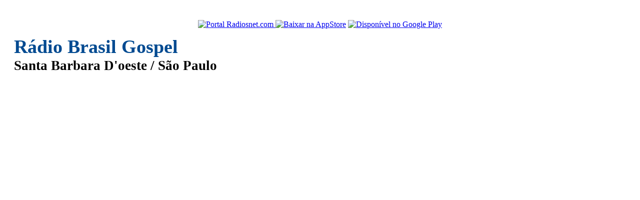

--- FILE ---
content_type: text/html; charset=utf-8
request_url: https://www.google.com/recaptcha/api2/aframe
body_size: 266
content:
<!DOCTYPE HTML><html><head><meta http-equiv="content-type" content="text/html; charset=UTF-8"></head><body><script nonce="ruGtfTB_rJQ-urxODB7wyQ">/** Anti-fraud and anti-abuse applications only. See google.com/recaptcha */ try{var clients={'sodar':'https://pagead2.googlesyndication.com/pagead/sodar?'};window.addEventListener("message",function(a){try{if(a.source===window.parent){var b=JSON.parse(a.data);var c=clients[b['id']];if(c){var d=document.createElement('img');d.src=c+b['params']+'&rc='+(localStorage.getItem("rc::a")?sessionStorage.getItem("rc::b"):"");window.document.body.appendChild(d);sessionStorage.setItem("rc::e",parseInt(sessionStorage.getItem("rc::e")||0)+1);localStorage.setItem("rc::h",'1768899593147');}}}catch(b){}});window.parent.postMessage("_grecaptcha_ready", "*");}catch(b){}</script></body></html>